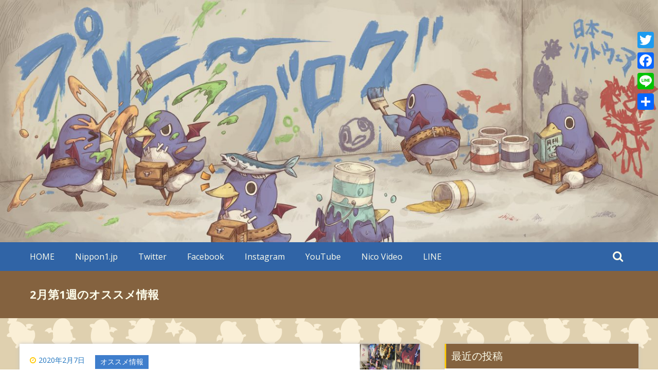

--- FILE ---
content_type: text/html; charset=UTF-8
request_url: https://nippon1.jp/blog/?p=217
body_size: 75922
content:
<!DOCTYPE html>
<html lang="ja"
	prefix="og: https://ogp.me/ns#" >
<head>
	<meta charset="UTF-8">
	<meta name="viewport" content="width=device-width, initial-scale=1">
	<link rel="profile" href="http://gmpg.org/xfn/11">

	<title>2月第1週のオススメ情報 | プリニーブログ</title>
<meta name='robots' content='noindex,follow' />

<!-- All In One SEO Pack 3.5.2[222,257] -->
<script type="application/ld+json" class="aioseop-schema">{"@context":"https://schema.org","@graph":[{"@type":"Organization","@id":"https://nippon1.jp/blog/#organization","url":"https://nippon1.jp/blog/","name":"プリニーブログ","sameAs":[]},{"@type":"WebSite","@id":"https://nippon1.jp/blog/#website","url":"https://nippon1.jp/blog/","name":"プリニーブログ","publisher":{"@id":"https://nippon1.jp/blog/#organization"},"potentialAction":{"@type":"SearchAction","target":"https://nippon1.jp/blog/?s={search_term_string}","query-input":"required name=search_term_string"}},{"@type":"WebPage","@id":"https://nippon1.jp/blog/?p=217#webpage","url":"https://nippon1.jp/blog/?p=217","inLanguage":"ja","name":"2月第1週のオススメ情報","isPartOf":{"@id":"https://nippon1.jp/blog/#website"},"breadcrumb":{"@id":"https://nippon1.jp/blog/?p=217#breadcrumblist"},"description":"なんだか、気がつけば2月になっていて恐ろしいッス！","image":{"@type":"ImageObject","@id":"https://nippon1.jp/blog/?p=217#primaryimage","url":"https://nippon1.jp/blog/wp-content/uploads/2020/05/ぷりカフェ.jpg","width":700,"height":525},"primaryImageOfPage":{"@id":"https://nippon1.jp/blog/?p=217#primaryimage"},"datePublished":"2020-02-07T08:00:48+00:00","dateModified":"2020-08-18T03:01:46+00:00"},{"@type":"Article","@id":"https://nippon1.jp/blog/?p=217#article","isPartOf":{"@id":"https://nippon1.jp/blog/?p=217#webpage"},"author":{"@id":"https://nippon1.jp/blog/?author=1#author"},"headline":"2月第1週のオススメ情報","datePublished":"2020-02-07T08:00:48+00:00","dateModified":"2020-08-18T03:01:46+00:00","commentCount":0,"mainEntityOfPage":{"@id":"https://nippon1.jp/blog/?p=217#webpage"},"publisher":{"@id":"https://nippon1.jp/blog/#organization"},"articleSection":"オススメ情報, アニゲーフェス, アプリ, イベント, キャンペーン, グッズ, コラボ, コラボカフェ, ステッカー, ディスガイア, ニコニコSSG, ノベルティ, ファミ通, プリンセスカフェ, ボク姫PROJECT, ミンゴス, 今井麻美, 実況プレイ, 投稿キャンペーン, 物販, 試遊イベント, 魔界戦記ディスガイア Refine","image":{"@type":"ImageObject","@id":"https://nippon1.jp/blog/?p=217#primaryimage","url":"https://nippon1.jp/blog/wp-content/uploads/2020/05/ぷりカフェ.jpg","width":700,"height":525}},{"@type":"Person","@id":"https://nippon1.jp/blog/?author=1#author","name":"プリニー","sameAs":[]},{"@type":"BreadcrumbList","@id":"https://nippon1.jp/blog/?p=217#breadcrumblist","itemListElement":[{"@type":"ListItem","position":1,"item":{"@type":"WebPage","@id":"https://nippon1.jp/blog/","url":"https://nippon1.jp/blog/","name":"プリニーブログ"}},{"@type":"ListItem","position":2,"item":{"@type":"WebPage","@id":"https://nippon1.jp/blog/?p=217","url":"https://nippon1.jp/blog/?p=217","name":"2月第1週のオススメ情報"}}]}]}</script>
<link rel="canonical" href="https://nippon1.jp/blog/?p=217" />
<meta property="og:type" content="article" />
<meta property="og:title" content="2月第1週のオススメ情報 | プリニーブログ" />
<meta property="og:description" content="なんだか、気がつけば2月になっていて恐ろしいッス！" />
<meta property="og:url" content="https://nippon1.jp/blog/?p=217" />
<meta property="og:site_name" content="プリニーブログ" />
<meta property="og:image" content="https://nippon1.jp/blog/wp-content/uploads/2020/05/ぷりカフェ.jpg" />
<meta property="article:published_time" content="2020-02-07T08:00:48Z" />
<meta property="article:modified_time" content="2020-08-18T03:01:46Z" />
<meta property="og:image:secure_url" content="https://nippon1.jp/blog/wp-content/uploads/2020/05/ぷりカフェ.jpg" />
<meta name="twitter:card" content="summary_large_image" />
<meta name="twitter:site" content="@nis_prinny" />
<meta name="twitter:domain" content="nis_prinny" />
<meta name="twitter:title" content="2月第1週のオススメ情報 | プリニーブログ" />
<meta name="twitter:description" content="なんだか、気がつけば2月になっていて恐ろしいッス！" />
<meta name="twitter:image" content="https://nippon1.jp/blog/wp-content/uploads/2020/05/ぷりカフェ.jpg" />
			<script type="text/javascript" >
				window.ga=window.ga||function(){(ga.q=ga.q||[]).push(arguments)};ga.l=+new Date;
				ga('create', 'UA-41287555-6', 'auto');
				// Plugins
				
				ga('send', 'pageview');
			</script>
			<script async src="https://www.google-analytics.com/analytics.js"></script>
			<!-- All In One SEO Pack -->
<link rel='dns-prefetch' href='//fonts.googleapis.com' />
<link rel='dns-prefetch' href='//s.w.org' />
<link rel='dns-prefetch' href='//www.googletagmanager.com' />
<link rel="alternate" type="application/rss+xml" title="プリニーブログ &raquo; フィード" href="https://nippon1.jp/blog/?feed=rss2" />
<link rel="alternate" type="application/rss+xml" title="プリニーブログ &raquo; コメントフィード" href="https://nippon1.jp/blog/?feed=comments-rss2" />
<link rel="alternate" type="application/rss+xml" title="プリニーブログ &raquo; 2月第1週のオススメ情報 のコメントのフィード" href="https://nippon1.jp/blog/?feed=rss2&#038;p=217" />
		<script type="text/javascript">
			window._wpemojiSettings = {"baseUrl":"https:\/\/s.w.org\/images\/core\/emoji\/12.0.0-1\/72x72\/","ext":".png","svgUrl":"https:\/\/s.w.org\/images\/core\/emoji\/12.0.0-1\/svg\/","svgExt":".svg","source":{"concatemoji":"https:\/\/nippon1.jp\/blog\/wp-includes\/js\/wp-emoji-release.min.js?ver=5.2.4"}};
			!function(a,b,c){function d(a,b){var c=String.fromCharCode;l.clearRect(0,0,k.width,k.height),l.fillText(c.apply(this,a),0,0);var d=k.toDataURL();l.clearRect(0,0,k.width,k.height),l.fillText(c.apply(this,b),0,0);var e=k.toDataURL();return d===e}function e(a){var b;if(!l||!l.fillText)return!1;switch(l.textBaseline="top",l.font="600 32px Arial",a){case"flag":return!(b=d([55356,56826,55356,56819],[55356,56826,8203,55356,56819]))&&(b=d([55356,57332,56128,56423,56128,56418,56128,56421,56128,56430,56128,56423,56128,56447],[55356,57332,8203,56128,56423,8203,56128,56418,8203,56128,56421,8203,56128,56430,8203,56128,56423,8203,56128,56447]),!b);case"emoji":return b=d([55357,56424,55356,57342,8205,55358,56605,8205,55357,56424,55356,57340],[55357,56424,55356,57342,8203,55358,56605,8203,55357,56424,55356,57340]),!b}return!1}function f(a){var c=b.createElement("script");c.src=a,c.defer=c.type="text/javascript",b.getElementsByTagName("head")[0].appendChild(c)}var g,h,i,j,k=b.createElement("canvas"),l=k.getContext&&k.getContext("2d");for(j=Array("flag","emoji"),c.supports={everything:!0,everythingExceptFlag:!0},i=0;i<j.length;i++)c.supports[j[i]]=e(j[i]),c.supports.everything=c.supports.everything&&c.supports[j[i]],"flag"!==j[i]&&(c.supports.everythingExceptFlag=c.supports.everythingExceptFlag&&c.supports[j[i]]);c.supports.everythingExceptFlag=c.supports.everythingExceptFlag&&!c.supports.flag,c.DOMReady=!1,c.readyCallback=function(){c.DOMReady=!0},c.supports.everything||(h=function(){c.readyCallback()},b.addEventListener?(b.addEventListener("DOMContentLoaded",h,!1),a.addEventListener("load",h,!1)):(a.attachEvent("onload",h),b.attachEvent("onreadystatechange",function(){"complete"===b.readyState&&c.readyCallback()})),g=c.source||{},g.concatemoji?f(g.concatemoji):g.wpemoji&&g.twemoji&&(f(g.twemoji),f(g.wpemoji)))}(window,document,window._wpemojiSettings);
		</script>
		<style type="text/css">
img.wp-smiley,
img.emoji {
	display: inline !important;
	border: none !important;
	box-shadow: none !important;
	height: 1em !important;
	width: 1em !important;
	margin: 0 .07em !important;
	vertical-align: -0.1em !important;
	background: none !important;
	padding: 0 !important;
}
</style>
	<link rel='stylesheet' id='wp-block-library-css'  href='https://nippon1.jp/blog/wp-includes/css/dist/block-library/style.min.css?ver=5.2.4' type='text/css' media='all' />
<link rel='stylesheet' id='wpfront-scroll-top-css'  href='https://nippon1.jp/blog/wp-content/plugins/wpfront-scroll-top/css/wpfront-scroll-top.min.css?ver=2.0.2' type='text/css' media='all' />
<link rel='stylesheet' id='masonic-style-css'  href='https://nippon1.jp/blog/wp-content/themes/masonic/style.css?ver=5.2.4' type='text/css' media='all' />
<link rel='stylesheet' id='masonic-google-fonts-css'  href='//fonts.googleapis.com/css?family=Open+Sans%3A400%2C300italic%2C700&#038;ver=5.2.4' type='text/css' media='all' />
<link rel='stylesheet' id='masonic-font-awesome-css'  href='https://nippon1.jp/blog/wp-content/themes/masonic/font-awesome/css/font-awesome.min.css?ver=5.2.4' type='text/css' media='all' />
<link rel='stylesheet' id='fancybox-css'  href='https://nippon1.jp/blog/wp-content/plugins/easy-fancybox/css/jquery.fancybox.min.css?ver=1.3.24' type='text/css' media='screen' />
<link rel='stylesheet' id='addtoany-css'  href='https://nippon1.jp/blog/wp-content/plugins/add-to-any/addtoany.min.css?ver=1.15' type='text/css' media='all' />
<script type='text/javascript' src='https://nippon1.jp/blog/wp-includes/js/jquery/jquery.js?ver=1.12.4-wp'></script>
<script type='text/javascript' src='https://nippon1.jp/blog/wp-includes/js/jquery/jquery-migrate.min.js?ver=1.4.1'></script>
<script type='text/javascript' src='https://nippon1.jp/blog/wp-content/plugins/add-to-any/addtoany.min.js?ver=1.1'></script>
<!--[if lte IE 8]>
<script type='text/javascript' src='https://nippon1.jp/blog/wp-content/themes/masonic/js/html5shiv.js?ver=3.7.3'></script>
<![endif]-->
<link rel='https://api.w.org/' href='https://nippon1.jp/blog/index.php?rest_route=/' />
<link rel="EditURI" type="application/rsd+xml" title="RSD" href="https://nippon1.jp/blog/xmlrpc.php?rsd" />
<link rel="wlwmanifest" type="application/wlwmanifest+xml" href="https://nippon1.jp/blog/wp-includes/wlwmanifest.xml" /> 
<link rel='prev' title='1月第5週のオススメ情報' href='https://nippon1.jp/blog/?p=220' />
<link rel='next' title='ゆるっと日本一 第44回『ボイド・テラリウム』特集' href='https://nippon1.jp/blog/?p=213' />
<meta name="generator" content="WordPress 5.2.4" />
<link rel='shortlink' href='https://nippon1.jp/blog/?p=217' />
<link rel="alternate" type="application/json+oembed" href="https://nippon1.jp/blog/index.php?rest_route=%2Foembed%2F1.0%2Fembed&#038;url=https%3A%2F%2Fnippon1.jp%2Fblog%2F%3Fp%3D217" />
<link rel="alternate" type="text/xml+oembed" href="https://nippon1.jp/blog/index.php?rest_route=%2Foembed%2F1.0%2Fembed&#038;url=https%3A%2F%2Fnippon1.jp%2Fblog%2F%3Fp%3D217&#038;format=xml" />

<script data-cfasync="false">
window.a2a_config=window.a2a_config||{};a2a_config.callbacks=[];a2a_config.overlays=[];a2a_config.templates={};a2a_localize = {
	Share: "Share",
	Save: "Save",
	Subscribe: "Subscribe",
	Email: "Email",
	Bookmark: "Bookmark",
	ShowAll: "Show all",
	ShowLess: "Show less",
	FindServices: "Find service(s)",
	FindAnyServiceToAddTo: "Instantly find any service to add to",
	PoweredBy: "Powered by",
	ShareViaEmail: "Share via email",
	SubscribeViaEmail: "Subscribe via email",
	BookmarkInYourBrowser: "Bookmark in your browser",
	BookmarkInstructions: "Press Ctrl+D or \u2318+D to bookmark this page",
	AddToYourFavorites: "Add to your favorites",
	SendFromWebOrProgram: "Send from any email address or email program",
	EmailProgram: "Email program",
	More: "More&#8230;",
	ThanksForSharing: "Thanks for sharing!",
	ThanksForFollowing: "Thanks for following!"
};

a2a_config.onclick=1;
(function(d,s,a,b){a=d.createElement(s);b=d.getElementsByTagName(s)[0];a.async=1;a.src="https://static.addtoany.com/menu/page.js";b.parentNode.insertBefore(a,b);})(document,"script");
</script>
<meta name="generator" content="Site Kit by Google 1.94.0" /><link rel="pingback" href="https://nippon1.jp/blog/xmlrpc.php">   <style type="text/css">
           a { color: #1e73be; }
           .button { color: #1e73be; }
           .catagory-type a { color: #1e73be; }
           .widget_rss li a { color: #1e73be; }
           .entry-date a .entry-date { color: #1e73be; }
           </style>
   <meta name="google-site-verification" content="W18Vimi5q4dNhWR4XQ99RsQc1CmyGW2EkZlTxE5p5ec">      <style type="text/css">
                  .site-title,
            .site-description {
               position: absolute;
               clip: rect(1px, 1px, 1px, 1px);
            }
               </style>
      <style type="text/css" id="custom-background-css">
body.custom-background { background-image: url("https://nippon1.jp/blog/wp-content/uploads/2020/05/bg.png"); background-position: left top; background-size: auto; background-repeat: repeat; background-attachment: fixed; }
</style>
	
<!-- Google タグ マネージャー スニペット (Site Kit が追加) -->
<script>
			( function( w, d, s, l, i ) {
				w[l] = w[l] || [];
				w[l].push( {'gtm.start': new Date().getTime(), event: 'gtm.js'} );
				var f = d.getElementsByTagName( s )[0],
					j = d.createElement( s ), dl = l != 'dataLayer' ? '&l=' + l : '';
				j.async = true;
				j.src = 'https://www.googletagmanager.com/gtm.js?id=' + i + dl;
				f.parentNode.insertBefore( j, f );
			} )( window, document, 'script', 'dataLayer', 'GTM-56S58WC' );
			
</script>

<!-- (ここまで) Google タグ マネージャー スニペット (Site Kit が追加) -->
<link rel="icon" href="https://nippon1.jp/blog/wp-content/uploads/2020/05/cropped-BLOGプリニー-32x32.png" sizes="32x32" />
<link rel="icon" href="https://nippon1.jp/blog/wp-content/uploads/2020/05/cropped-BLOGプリニー-192x192.png" sizes="192x192" />
<link rel="apple-touch-icon-precomposed" href="https://nippon1.jp/blog/wp-content/uploads/2020/05/cropped-BLOGプリニー-180x180.png" />
<meta name="msapplication-TileImage" content="https://nippon1.jp/blog/wp-content/uploads/2020/05/cropped-BLOGプリニー-270x270.png" />
		<style type="text/css" id="wp-custom-css">
			.site-header {
	background: none repeat scroll 0 0 #84623f;
}
.angled-background {
	background: none repeat scroll 0 0 whitesmoke;
	height: 1000px;
	margin: -503px -741px;
	opacity: 0;
	transform: rotate(37deg);
	width: 100%;
}

.navigation {
	background: none repeat scroll 0 0 #3064a6;
	position: relative;
	width: 100%;
}
nav li a {
	color: #fdfded;
	display: inline-block;
	line-height: 36px;
	padding: 10px 20px;
	text-align: center;
	text-decoration: none;
}
nav li a:hover {
	color:#ffd042;
	background: #225595;
}
nav li:hover ul a {
	background: #225595;
	color:#ffd042;
}
nav li:hover ul a:hover {
	background: #225595;
	color:#ffd042;
}
#masonic .current_page_item a, #masonic .current-menu-item a {
	color:#fdfded;
	background: #3064a6;
}
#masonic .current_page_item a:hover, #masonic .current-menu-item a:hover {
	color:#ffd042;
	background: #225595;
}
	#masonic {
		background: #3064a6;
	}
	#masonic-toggle:checked ~ #masonic-toggle-label:before {
		background: #3064a6;
	}

.footer-background {
	background:#84623f;
	border-top:5px solid #ffc800;
	overflow:hidden;
}
footer .angled-background {
	background: none repeat scroll 0 0 #7d5a36;
	height: 500px;
	margin: -250px -600px -250px -600px ;
	opacity: 0.79;
	transform: rotate(45deg);
	width: 100%;
}

.blog-header {
	background: none repeat scroll 0px 0px #84623f;
	font-weight: bold;
	padding: 30px 0 30px;
}
.blog-site-title h1,
.blog-site-title h2{
	color: #fdfdeb;
	font-size: 22px;
}

	.catagory-type {
		display: inline-block;
		position: relative;
	}
.catagory-type a {
	background: none repeat scroll 0 0 #3f7ecc;
	color: #fff;
	padding: 3px 10px 5px;
	margin-top:10px;
}
.post-header > figure {
	float: right;
	padding: 0;
	width: 15%;
}
.entry-tag {
	font-size: 9px;
	display: inline;	
}
.entry-author {
	display: none;
}
.entry-info .entry-date {
	display: inline-block;
}
.post figure img, .blog-post figure img {
	display: block;
}
.post figure a:hover img, .blog-post figure a:hover img {
	display: block;
	opacity: 0.8;
	transform: scale(1.1);
}

.entry-info, .entry-content {
	line-height: 26px;
	padding: 20px;
}
.post-header .entry-title, .post-header .entry-info, .post-header .entry-content {
	line-height: 10px;
	padding: 20px 0 0 20px;
}

.wider-web-top {
	color: #ffc800;
	float: left;
	margin: -18px 16px;
	position: absolute;
	z-index: 99;
}
.entry-info, .entry-content {
	line-height: 26px;
	padding: 20px;
}

p {
	color: #646464;
	font-size: 16px;	
	margin-bottom: 00.2em;
}
a img, .post img {
	border: 0;
	display: inline;
}

.widget-title {
	background: none repeat scroll 0 0 #84623f;
	border-left: 3px solid #ffc800;
	margin-bottom: 20px;
}
.widget-title h3 {
	padding:10px;
	margin:0 0 25px;
	color:#fdfdeb;
}
footer .widget-title {
	background: none repeat scroll 0 0 #3064a6;
	border-left: 3px solid #ffc800;
	margin-bottom: 20px;
}
footer .widget-title h3 {
	padding:10px;
	margin:0 0 25px;
	color:#fdfded;
}
footer .widget {
	color: #e8d9b9;
}
footer .widget a{
	color: #FFC800;
}
footer .widget li a{
	color: #e8d9b9;
}
footer .widget li a:hover{
	color: #FFC800;
}
#wp-calendar {
	width: 80%;
	margin-left:30px;
}

.sb-icon-search {
	color: #fdfded;
	background: #3064a6;
}
.sb-search i {
	color: #fdfded;
}
.masonic-search-toggle .masonic-search {
	border-bottom: 1px solid #c7e0ff;
}
.masonic-search > input {
	background: none repeat scroll 0 0 rgba(0, 0, 0, 0);
	color: #fff;
}
.masonic-search-toggle {
	background: none repeat scroll 0 0 #558ed5;
	border-top: 1px solid #c7e0ff;
}

.post-container {
	height: 500px;
}

hr {
	background-color: #84834f;
	height: 1px;
	margin:-3px 0 25px 23.5%;
	opacity: 0.22;
}

.post h3 {
	font-size:20px;
	background: none repeat scroll 0 0 #84623f;
	border-left: 10px solid #ffc800;
	margin-bottom: 10px;
	padding:10px;
	margin:30px 0 20px;
	color:#fdfdeb;
}
.post h4 {
	font-size: 18px;
	background: none repeat scroll 0 0 #3f7ecc;
	color: #fff;
	padding: 4px 10px 5px;
	margin-top:10px;
		margin-bottom:10px;
}
.post h5 {
	font-size: 18px;
	border-bottom: 2px solid #ffc800;
	border-left: 10px solid #ffc800;
	padding: 3px 10px 5px;
	margin-top:10px;
	margin-bottom:10px;
}
.post h6 {
	font-size: 18px;
	color: #3f7ecc;
	margin-top:10px;
	margin-bottom:10px;
}
.post li {
	font-size: 18px;
	list-style-type: none;
	position: relative;
	padding-left: 0.8em;
	margin-bottom: 0.5em;
	margin-left: 0;
}
.post li:before {
    border-radius: 50%;
    width: 9px;
    height: 9px;
    display: block;
    position: absolute;
    left: 0;
    top: 0.5em;
    content: "";
    background: #ffc800;
}

.wrap {
  text-align: center;
}
.youtube {
  max-width: 100%;
}

pink {
	color: #ff007d;
}
blue {
	color: #0050ff;
}
red {
	color: #e00000;
}
gray {
	color: #abb8c3
}		</style>
		</head>

<body class="post-template-default single single-post postid-217 single-format-standard custom-background" style="overflow: hidden">
<div id="page" class="hfeed site">
	<a class="skip-link screen-reader-text" href="#content">Skip to content</a>

	<header id="masthead" class="site-header clear">

		<div class="header-image">
			<div id="wp-custom-header" class="wp-custom-header"><figure><img src="https://nippon1.jp/blog/wp-content/uploads/2020/05/cropped-プリニーブログ-2.jpg" width="1350" height="499" alt="プリニーブログ"><div class="angled-background"></div></figure></div>		</div> <!-- .header-image -->

		<div class="site-branding clear">
			<div class="wrapper site-header-text clear">

				<div class="logo-img-holder ">

									</div>

				<div class="main-header">
											<h3 class="site-title">
							<a href="https://nippon1.jp/blog/" rel="home">プリニーブログ</a>
						</h3>
														</div>
			</div>
		</div><!-- .site-branding -->

		<nav class="navigation clear">
			<input type="checkbox" id="masonic-toggle" name="masonic-toggle" />
			<label for="masonic-toggle" id="masonic-toggle-label" class="fa fa-navicon fa-2x"></label>
			<div class="wrapper clear" id="masonic">
				<ul id="menu-sns" class="menu wrapper clear"><li id="menu-item-143" class="menu-item menu-item-type-custom menu-item-object-custom menu-item-home menu-item-143"><a href="https://nippon1.jp/blog">HOME</a></li>
<li id="menu-item-26" class="menu-item menu-item-type-custom menu-item-object-custom menu-item-26"><a target="_blank" rel="noopener noreferrer" href="https://nippon1.jp/">Nippon1.jp</a></li>
<li id="menu-item-27" class="menu-item menu-item-type-custom menu-item-object-custom menu-item-27"><a target="_blank" rel="noopener noreferrer" href="https://twitter.com/nis_prinny">Twitter</a></li>
<li id="menu-item-28" class="menu-item menu-item-type-custom menu-item-object-custom menu-item-28"><a target="_blank" rel="noopener noreferrer" href="https://www.facebook.com/nippon1software">Facebook</a></li>
<li id="menu-item-29" class="menu-item menu-item-type-custom menu-item-object-custom menu-item-29"><a target="_blank" rel="noopener noreferrer" href="https://www.instagram.com/nis_prinny/">Instagram</a></li>
<li id="menu-item-30" class="menu-item menu-item-type-custom menu-item-object-custom menu-item-30"><a target="_blank" rel="noopener noreferrer" href="https://www.youtube.com/user/nippon1software">YouTube</a></li>
<li id="menu-item-32" class="menu-item menu-item-type-custom menu-item-object-custom menu-item-32"><a target="_blank" rel="noopener noreferrer" href="http://ch.nicovideo.jp/channel/nippon1">Nico Video</a></li>
<li id="menu-item-31" class="menu-item menu-item-type-custom menu-item-object-custom menu-item-31"><a target="_blank" rel="noopener noreferrer" href="https://lin.ee/CFnw57H">LINE</a></li>
</ul>									<div id="sb-search" class="sb-search">
						<span class="sb-icon-search"><i class="fa fa-search"></i></span>
					</div>
							</div>
							<div id="sb-search-res" class="sb-search-res">
					<span class="sb-icon-search"><i class="fa fa-search"></i></span>
				</div>
					</nav><!-- #site-navigation -->

		<div class="inner-wrap masonic-search-toggle">
			
<form role="search" method="get" class="searchform clear" action="https://nippon1.jp/blog/">
   <div class="masonic-search">
      <label class="screen-reader-text">Search for:</label>
      <input type="text" value="" name="s" placeholder="Type and hit enter..." />
   </div>
</form>		</div>

					<div class="blog-header clear">
				<article class="wrapper">
					<div class="blog-site-title">
																					<h1>2月第1週のオススメ情報</h1>
																		</div>

					
				</article>
			</div>
			</header><!-- #masthead -->

<div class="site-content clear">
   <div id="container" class="wrapper clear">
      <div class="primary">

         
            
<article id="post-217" class="blog-post post-217 post type-post status-publish format-standard has-post-thumbnail hentry category-weekly tag-118 tag-app tag-event tag-campaign tag-goods tag-collaboration tag-131 tag-211 tag-disgaea-series tag-ssg tag-119 tag-132 tag-130 tag-bokuhime tag-128 tag-127 tag-62 tag-190 tag-136 tag-135 tag-disgaea-refine">
   <div class="post-header clear">
               <figure>
            <img width="570" height="255" src="https://nippon1.jp/blog/wp-content/uploads/2020/05/ぷりカフェ-570x255.jpg" class="attachment-large-thumb size-large-thumb wp-post-image" alt="" />         </figure>
      
      <div class="entry-info">
         <div class="catagory-type"><a href="https://nippon1.jp/blog/?cat=11" rel="category">オススメ情報</a></div><div class="entry-date fa fa-clock-o"><a href="https://nippon1.jp/blog/?p=217" title="17:00" rel="bookmark"><time class="entry-date published" datetime="2020-02-07T17:00:48+09:00">2020年2月7日</time><time class="updated" datetime="2020-08-18T12:01:46+09:00">2020年8月18日</time></a></div><div class="entry-author vcard author fa fa-user"><a class="url fn n" href="https://nippon1.jp/blog/?author=1">プリニー</a></div>            <div class="entry-tag fa fa-tags"> <a href="https://nippon1.jp/blog/?tag=%e3%82%a2%e3%83%8b%e3%82%b2%e3%83%bc%e3%83%95%e3%82%a7%e3%82%b9" rel="tag">アニゲーフェス</a>, <a href="https://nippon1.jp/blog/?tag=app" rel="tag">アプリ</a>, <a href="https://nippon1.jp/blog/?tag=event" rel="tag">イベント</a>, <a href="https://nippon1.jp/blog/?tag=campaign" rel="tag">キャンペーン</a>, <a href="https://nippon1.jp/blog/?tag=goods" rel="tag">グッズ</a>, <a href="https://nippon1.jp/blog/?tag=collaboration" rel="tag">コラボ</a>, <a href="https://nippon1.jp/blog/?tag=%e3%82%b3%e3%83%a9%e3%83%9c%e3%82%ab%e3%83%95%e3%82%a7" rel="tag">コラボカフェ</a>, <a href="https://nippon1.jp/blog/?tag=%e3%82%b9%e3%83%86%e3%83%83%e3%82%ab%e3%83%bc" rel="tag">ステッカー</a>, <a href="https://nippon1.jp/blog/?tag=disgaea-series" rel="tag">ディスガイア</a>, <a href="https://nippon1.jp/blog/?tag=%e3%83%8b%e3%82%b3%e3%83%8b%e3%82%b3ssg" rel="tag">ニコニコSSG</a>, <a href="https://nippon1.jp/blog/?tag=%e3%83%8e%e3%83%99%e3%83%ab%e3%83%86%e3%82%a3" rel="tag">ノベルティ</a>, <a href="https://nippon1.jp/blog/?tag=%e3%83%95%e3%82%a1%e3%83%9f%e9%80%9a" rel="tag">ファミ通</a>, <a href="https://nippon1.jp/blog/?tag=%e3%83%97%e3%83%aa%e3%83%b3%e3%82%bb%e3%82%b9%e3%82%ab%e3%83%95%e3%82%a7" rel="tag">プリンセスカフェ</a>, <a href="https://nippon1.jp/blog/?tag=bokuhime" rel="tag">ボク姫PROJECT</a>, <a href="https://nippon1.jp/blog/?tag=%e3%83%9f%e3%83%b3%e3%82%b4%e3%82%b9" rel="tag">ミンゴス</a>, <a href="https://nippon1.jp/blog/?tag=%e4%bb%8a%e4%ba%95%e9%ba%bb%e7%be%8e" rel="tag">今井麻美</a>, <a href="https://nippon1.jp/blog/?tag=%e5%ae%9f%e6%b3%81%e3%83%97%e3%83%ac%e3%82%a4" rel="tag">実況プレイ</a>, <a href="https://nippon1.jp/blog/?tag=%e6%8a%95%e7%a8%bf%e3%82%ad%e3%83%a3%e3%83%b3%e3%83%9a%e3%83%bc%e3%83%b3" rel="tag">投稿キャンペーン</a>, <a href="https://nippon1.jp/blog/?tag=%e7%89%a9%e8%b2%a9" rel="tag">物販</a>, <a href="https://nippon1.jp/blog/?tag=%e8%a9%a6%e9%81%8a%e3%82%a4%e3%83%99%e3%83%b3%e3%83%88" rel="tag">試遊イベント</a>, <a href="https://nippon1.jp/blog/?tag=disgaea-refine" rel="tag">魔界戦記ディスガイア Refine</a></div>
                  </div><!-- .entry-info -->
   </div><!-- .entry-header -->

   <div class="entry-content">
      <div class="underline"></div>
      <hr>
      
<p><span style="color:#0000ff;">オっス！　プリニーっス！</span></p>
<p>なんだか、気がつけば<span style="color:#ff0000;">2月</span><img alt="かに座" draggable="false" height="24" src="https://stat100.ameba.jp/blog/ucs/img/char/char3/187.png" width="24">になっていて恐ろしいッス！</p>
<p>2月第1週の<span style="color:#ff0000;">オススメ情報</span>をお伝えするッス<img alt="生ビール" draggable="false" height="24" src="https://stat100.ameba.jp/blog/ucs/img/char/char3/212.png" width="24"></p>
<p>&nbsp;</p>
<p>今週のお知らせは</p>
<p><img alt="虫めがね" draggable="false" height="24" src="https://stat100.ameba.jp/blog/ucs/img/char/char3/140.png" width="24"><a href="#01">女装男子も女装男子じゃ無い人も必見！</a></p>
<p><span style="font-weight:bold;">　　</span><a href="#01"><span style="font-weight:bold;">『ボク姫PROJECT』</span>公式サイト更新！</a></p>
<p><img alt="虫めがね" draggable="false" height="24" src="https://stat100.ameba.jp/blog/ucs/img/char/char3/140.png" width="24"><a href="#02">ファミ通TUBEにて公開！</a></p>
<p>　　<a href="#02">今井麻美さんによる<span style="font-weight:bold;">『魔界戦記ディスガイア Refine』</span>プレイ！</a></p>
<p><img alt="虫めがね" draggable="false" height="24" src="https://stat100.ameba.jp/blog/ucs/img/char/char3/140.png" width="24"><a href="#03">プリンセスカフェと<span style="font-weight:bold;">「ディスガイア」</span>コラボ！</a></p>
<p>　　<a href="#03">まだ行ってない人はお早めに！</a></p>
<p><img alt="虫めがね" draggable="false" height="24" src="https://stat100.ameba.jp/blog/ucs/img/char/char3/140.png" width="24"><a href="#04">「<span style="font-weight:bold;">アニメ・ゲーム フェス NAGOYA2020</span>」出展！</a></p>
<div>&nbsp; &nbsp;&nbsp;&nbsp;<a href="#04">愛知県で待ってるッス！</a>
<p>&nbsp;</p>
<p>&nbsp;</p>
<p>上記4つッス！それではおしらせしていくッス～<img alt="グー" draggable="false" height="24" src="https://stat100.ameba.jp/blog/ucs/img/char/char3/116.png" width="24"></p>
<p>&nbsp;</p>
<p>&nbsp;</p>
<p><a name="01"></a></p>
<p>&nbsp;</p>
<p>&nbsp;</p>
<p><span style="font-size:1.4em;"><span style="color:#cc0000;"><span style="font-weight:bold;">★『ボク姫PROJECT』公式サイト更新！</span></span></span></p>
<p>なんとなんと、<span style="font-weight:bold;"><a href="https://nippon1.jp/consumer/bokuhime/" target="_blank" rel="noopener noreferrer">『ボク姫PROJECT』</a></span>の公式サイトが<span style="font-size:1.96em;"><span style="font-weight:bold;">でで～ん</span></span>と更新されたッス！<img alt="♂" draggable="false" height="24" src="https://stat100.ameba.jp/blog/ucs/img/char/char3/124.png" width="24"><img alt="♂" draggable="false" height="24" src="https://stat100.ameba.jp/blog/ucs/img/char/char3/124.png" width="24"></p>
<p style="text-align: left;"><a href="https://stat.ameba.jp/user_images/20200205/11/disgaea/19/a9/j/o0600037014708071995.jpg"><img alt="" contenteditable="inherit" height="259" src="https://stat.ameba.jp/user_images/20200205/11/disgaea/19/a9/j/o0600037014708071995.jpg" width="420"></a></p>
<p>&nbsp;</p>
<p>&nbsp;</p>
<p>メインキャラクターとなるヒロインの皆さんの他に、</p>
<p>エリカくんさん（？）唯一の同級生の<span style="font-size:1.4em;"><span style="text-decoration:underline;"><span style="color:#000000;">六条<img alt="トラ" draggable="false" height="24" src="https://stat100.ameba.jp/blog/ucs/img/char/char3/175.png" width="24">オウガ</span></span></span>さん、</p>
<p><a href="https://stat.ameba.jp/user_images/20200205/11/disgaea/d7/53/j/o1280072014708072103.jpg"><img alt="" height="236" src="https://stat.ameba.jp/user_images/20200205/11/disgaea/d7/53/j/o1280072014708072103.jpg" width="420"></a></p>
<p>&nbsp;</p>
<p>美少女が大好きという<span style="font-size:1.4em;"><span style="text-decoration:underline;">ヒユさん<img alt="ハムスター" draggable="false" height="24" src="https://stat100.ameba.jp/blog/ucs/img/char/char3/164.png" width="24"></span></span>の紹介が加わっているッス☆</p>
<p><a href="https://stat.ameba.jp/user_images/20200205/11/disgaea/ba/e2/j/o1280072014708072113.jpg"><img alt="" height="236" src="https://stat.ameba.jp/user_images/20200205/11/disgaea/ba/e2/j/o1280072014708072113.jpg" width="420"></a></p>
<p>&nbsp;</p>
<p><a href="https://stat.ameba.jp/user_images/20200205/11/disgaea/23/3b/j/o0800040414708072026.jpg"><img alt="" height="212" src="https://stat.ameba.jp/user_images/20200205/11/disgaea/23/3b/j/o0800040414708072026.jpg" width="420"></a></p>
<p>キャラクターページでは、</p>
<p>それぞれ<span style="color:#ff0000;">サンプルボイス</span><img alt="カラオケ" draggable="false" height="24" src="https://stat100.ameba.jp/blog/ucs/img/char/char3/340.png" width="24">も<span style="color:#ff0000;">試聴</span>できちゃうッスよ～～～</p>
<p>&nbsp;</p>
<p>“全年齢女装ゲーム”なんて、<span style="font-size:1.96em;"><span style="font-weight:bold;">性癖</span></span>と<span style="font-weight:bold;"><span style="font-size:1.4em;">個性</span></span>しか感じられないッスけど、</p>
<p>登場するキャラクターも負けじと<span style="font-size:1.4em;"><span style="font-weight:bold;">個性的</span></span><img alt="ハッ" draggable="false" height="24" src="https://stat100.ameba.jp/blog/ucs/img/char/char3/104.png" width="24">なので見逃せないッスよ！</p>
<p>&nbsp;</p>
<p><a href="https://stat.ameba.jp/user_images/20200205/11/disgaea/78/e5/j/o1280072014708072094.jpg"><img alt="" height="236" src="https://stat.ameba.jp/user_images/20200205/11/disgaea/78/e5/j/o1280072014708072094.jpg" width="420"></a></p>
<p>女装ゲームならではのシステム、&nbsp;女装の「<span style="font-weight:bold;"><span style="color:#ff0000;">特訓</span></span>」についても紹介していますッスよ！</p>
<p>漢の中の男を目指す主人公を、女の子にしていくッス<img alt="OK" draggable="false" height="24" src="https://stat100.ameba.jp/blog/ucs/img/char/char3/119.png" width="24">！！！！！<span style="font-size:1.4em;">（？）</span></p>
<p>&nbsp;</p>
<p><a href="https://stat.ameba.jp/user_images/20200205/11/disgaea/e9/a9/j/o1280072014708072091.jpg"><img alt="" height="236" src="https://stat.ameba.jp/user_images/20200205/11/disgaea/e9/a9/j/o1280072014708072091.jpg" width="420"></a></p>
<p>↑伊草ミナトくん</p>
<p>女の子を守れるようになりたい漢の中の男<img alt="筋肉" draggable="false" height="24" src="https://stat100.ameba.jp/blog/ucs/img/char/char3/372.png" width="24">を目指すッス！</p>
<p>&nbsp;</p>
<p>こんな健全な女装ゲーム、他にはないッス。</p>
<p>そんな健全な女装ゲーム<img alt="おすましペガサス" draggable="false" height="24" src="https://stat100.ameba.jp/blog/ucs/img/char/char3/467.png" width="24">は今、<span style="font-weight:bold;"><a href="https://nippon1.jp/consumer/bokuhime/topics/sccampaign/" target="_blank" rel="noopener noreferrer">二次創作キャンペーン</a></span>なるものを開催中ッス。</p>
<p>&nbsp;</p>
<p><a href="https://stat.ameba.jp/user_images/20200205/12/disgaea/19/6b/j/o2559062814708073493.jpg"><img alt="" height="103" src="https://stat.ameba.jp/user_images/20200205/12/disgaea/19/6b/j/o2559062814708073493.jpg" width="420"></a></p>
<p>内容は至ってかんたん！</p>
<p>みなさんの思い思いの<span style="font-weight:bold;"><a href="https://nippon1.jp/consumer/bokuhime/" target="_blank" rel="noopener noreferrer">『ボク姫PROJECT』</a></span>をイラスト<img alt="口紅" draggable="false" height="24" src="https://stat100.ameba.jp/blog/ucs/img/char/char3/414.png" width="24">にして、</p>
<p><a href="https://twitter.com/hashtag/%E3%83%9C%E3%82%AF%E5%A7%AB" target="_blank" rel="noopener noreferrer">ハッシュタグ「<span style="font-weight:bold;">#ボク姫</span>」</a>を添えてTwitterにドーン！<span style="font-size:1.96em;"><img alt="パンツ" draggable="false" height="24" src="https://stat100.ameba.jp/blog/ucs/img/char/char3/434.png" width="24"></span> と投稿！</p>
<p>あっ！<a href="https://twitter.com/nis_bokuhime" target="_blank" rel="noopener noreferrer">『<span style="font-weight:bold;">ボク姫PROJECT</span>』<span style="font-weight:bold;">公式Twitterアカウント</span></a>のフォローも忘れずにッス！<img alt="100点" draggable="false" height="24" src="https://stat100.ameba.jp/blog/ucs/img/char/char3/523.png" width="24"></p>
<p>&nbsp;</p>
<p>サイン色紙をはじめとした豪華な賞品がもらえる賞から、</p>
<p><span style="font-size:1em;">「公式アカウントからの雑なリプライ<span style="font-weight:bold;">（強制）</span>」</span><img alt="宇宙人くん" draggable="false" height="24" src="https://stat100.ameba.jp/blog/ucs/img/char/char3/204.png" width="24">なんて<s style="text-decoration:line-through;">いらない</s>賞までありますッス</p>
<p>&nbsp;</p>
<p><a href="https://stat.ameba.jp/user_images/20200205/12/disgaea/19/6b/j/o2559062814708073493.jpg"><img alt="" height="103" src="https://stat.ameba.jp/user_images/20200205/12/disgaea/19/6b/j/o2559062814708073493.jpg" width="420"></a></p>
<p>&nbsp;</p>
<p><span style="font-size:1.4em;"><span style="color:#ff0000;"><span style="font-weight:bold;">2/12</span>（水）</span>まで</span>開催中ッスから、</p>
<p>最近暇ッス～～<img alt="くもり" draggable="false" height="24" src="https://stat100.ameba.jp/blog/ucs/img/char/char3/439.png" width="24"><img alt="もやもや" draggable="false" height="24" src="https://stat100.ameba.jp/blog/ucs/img/char/char3/102.png" width="24">なんて人はぜひぜひ参加してくださいッス～～！</p>
<p>&nbsp;</p>
<p>&nbsp;</p>
<p><a name="02"></a></p>
<p>&nbsp;</p>
<p>&nbsp;</p>
<p><span style="color:#cc0000;"><span style="font-weight:bold;"><span style="font-size:1.4em;">★ファミ通TUBEにて今井麻美さんによる『ディスガイア Refine』公開！</span></span></span></p>
<p><span style="font-weight:bold;"><a href="https://www.youtube.com/channel/UCtPyU9cJgvvgH03PQKgaucA" target="_blank" rel="noopener noreferrer">ファミ通さんのYouTubeチャンネル</a></span>で配信中<img alt="UFO" draggable="false" height="16" src="https://stat100.ameba.jp/blog/ucs/img/char/char2/130.gif" width="16">の、</p>
<p>声優・ゲームバラエティー番組<img alt="UFO" draggable="false" height="16" src="https://stat100.ameba.jp/blog/ucs/img/char/char2/130.gif" width="16">『<span style="font-weight:bold;"><a href="https://youtu.be/7gIRGZNYehg" target="_blank" rel="noopener noreferrer"><span style="color:#0000ff;">今井麻美のニコニコSSG</span></a></span><span style="color:#000000;">』</span>にて、</p>
<p>アプリ版<span style="font-weight:bold;">『<a href="https://nippon1.jp/game_variety/apps/disgaea_refine.html" target="_blank" rel="noopener noreferrer">魔界戦記ディスガイア Refine</a>』<img alt="スマホ" draggable="false" height="24" src="https://stat100.ameba.jp/blog/ucs/img/char/char3/329.png" width="24"></span>を実況プレイしていただいているッス！</p>
<p>&nbsp;</p>
<p>
<iframe allowfullscreen="" frameborder="0" height="342" src="https://www.youtube.com/embed/7gIRGZNYehg" width="608"></iframe></p>
<p><span style="font-weight:bold;">『魔界戦記ディスガイアRefine』をプレイ！ 今井麻美のニコニコSSG第104回【ファミ通】</span></p>
<p><img alt="右矢印" draggable="false" height="16" src="https://stat100.ameba.jp/blog/ucs/img/char/char2/283.gif" width="16"><a href="https://youtu.be/7gIRGZNYehg" target="_blank" rel="noopener noreferrer">https://youtu.be/7gIRGZNYehg</a></p>
<p>&nbsp;</p>
<p>今井麻美さんといえば、<span style="color:#ff007d;"><span style="font-size:1.96em;"><span style="font-weight:bold;">エミーゼル</span></span></span>さんッス！！！！</p>
<p>ご自身の<span style="font-weight:bold;">「<a href="http://disgaea.jp/" target="_blank" rel="noopener noreferrer">ディスガイア</a>」</span>シリーズへの出演を感慨深く思い出しながらプレイする今井さん…<img alt="お茶" draggable="false" height="24" src="https://stat100.ameba.jp/blog/ucs/img/char/char3/222.png" width="24"></p>
<p>&nbsp;</p>
<p><span style="font-weight:bold;">「<a href="http://disgaea.jp/" target="_blank" rel="noopener noreferrer">ディスガイア</a>」</span>シリーズは歴史が深いッスからね</p>
<p>オレも歳をとったもんッス<img alt="もやもや" draggable="false" height="24" src="https://stat100.ameba.jp/blog/ucs/img/char/char3/102.png" width="24">。<span style="font-weight:bold;">知らないッスけど。</span></p>
<p>&nbsp;</p>
<p><span style="font-weight:bold;">「<a href="http://disgaea.jp/" target="_blank" rel="noopener noreferrer">ディスガイア</a>」</span>シリーズを知っている人も知らない人も</p>
<p><span style="color:#009944;">み</span><span style="color:#ff0000;">ん</span><span style="color:#0000ff;">な</span><span style="color:#ff7f00;">楽</span><span style="color:#8f20ff;">し</span><span style="color:#ffcc00;">め</span><span style="color:#ff0000;">る</span>配信ッスから、ぜひぜひ見てくださいッス～<img alt="お願い" draggable="false" height="24" src="https://stat100.ameba.jp/blog/ucs/img/char/char3/517.png" width="24">！</p>
<p>&nbsp;</p>
<p>あっ、</p>
<p>この<a href="https://nippon1.jp/game_variety/apps/disgaea_refine.html" target="_blank" rel="noopener noreferrer">アプリ版<span style="font-weight:bold;">『魔界戦記ディスガイアRefine』</span></a><img alt="スマホ" draggable="false" height="24" src="https://stat100.ameba.jp/blog/ucs/img/char/char3/329.png" width="24">…</p>
<p><a name="03"></a></p>
<p>来週開催の<span style="font-weight:bold;"><a href="https://www.tokai-tv.com/agefes/" target="_blank" rel="noopener noreferrer">「アニメ・ゲーム フェス NAGOYA2020」</a></span>で<span style="font-size:1em;">も</span><span style="font-weight:bold;"><span style="font-size:1.4em;">体験できちゃう</span></span>ッス（小声）</p>
<p>イベント概要はこの記事最後に改めてご紹介するッスから<img alt="OK" draggable="false" height="24" src="https://stat100.ameba.jp/blog/ucs/img/char/char3/119.png" width="24">焦らず焦らず</p>
<p>&nbsp;</p>
<p>&nbsp;</p>
<p>&nbsp;</p>
<p>&nbsp;</p>
<p><span style="font-size:1.4em;"><span style="color:#cc0000;"><span style="font-weight:bold;">★プリンセスカフェと「ディスガイア」シリーズコラボ！</span></span></span></p>
<p>プリンセスカフェと<span style="font-weight:bold;"><a href="http://disgaea.jp/" target="_blank" rel="noopener noreferrer">「ディスガイア」</a></span>の<span style="font-size:1.96em;"><span style="font-weight:bold;">コラボカフェ</span></span>！！</p>
<p>皆さんは行きましたッスか？！？！<img alt="目" draggable="false" height="24" src="https://stat100.ameba.jp/blog/ucs/img/char/char3/436.png" width="24"><img alt="目" draggable="false" height="24" src="https://stat100.ameba.jp/blog/ucs/img/char/char3/436.png" width="24"></p>
<p><a href="https://stat.ameba.jp/user_images/20200205/17/disgaea/17/f5/j/o0800036514708215425.jpg"><img alt="" height="192" src="https://stat.ameba.jp/user_images/20200205/17/disgaea/17/f5/j/o0800036514708215425.jpg" width="420"></a></p>
<p>え？！？！まだ行ってないッス？！？！<img alt="ハッ" draggable="false" height="24" src="https://stat100.ameba.jp/blog/ucs/img/char/char3/104.png" width="24"></p>
<p>何してるッスか？！？！仕事も学業もお休みして<span style="color:#ff0000;">今すぐゴー</span>っス<img alt="おいで" draggable="false" height="24" src="https://stat100.ameba.jp/blog/ucs/img/char/char3/129.png" width="24"></p>
<p>&nbsp;</p>
<p>サボってカフェで有意義に過ごしてこそ<span style="font-weight:bold;">魔界流</span><img alt="炎" draggable="false" height="24" src="https://stat100.ameba.jp/blog/ucs/img/char/char3/110.png" width="24">ッス！</p>
<p><span style="font-size:1.4em;"><span style="font-weight:bold;">その後のことは知らないッスけど！</span></span></p>
<p>&nbsp;</p>
<p><a href="https://twitter.com/princesscafea01" target="_blank" rel="noopener noreferrer">プリンセスカフェ 秋葉原館</a>と、<a href="https://twitter.com/princesscafe011" target="_blank" rel="noopener noreferrer">プリンセスカフェ池袋バロック館</a>にて</p>
<p>開催中の<span style="font-weight:bold;">「<a href="http://disgaea.jp/" target="_blank" rel="noopener noreferrer">ディスガイア</a>」</span>シリーズコラボカフェ<img alt="ロックグラス" draggable="false" height="24" src="https://stat100.ameba.jp/blog/ucs/img/char/char3/220.png" width="24"><img alt="ジュース" draggable="false" height="24" src="https://stat100.ameba.jp/blog/ucs/img/char/char3/221.png" width="24">が、</p>
<p><span style="font-size:1.4em;"><span style="color:#ff0000;"><span style="font-weight:bold;">2/13（木）</span>までの開催</span></span>と、最終日まで日にちが迫っているッスよ！！<img alt="ハッ" draggable="false" height="24" src="https://stat100.ameba.jp/blog/ucs/img/char/char3/104.png" width="24"></p>
<p>&nbsp;</p>
<p><img alt="下矢印" draggable="false" height="24" src="https://stat100.ameba.jp/blog/ucs/img/char/char3/121.png" width="24"><span style="font-weight:bold;">秋葉原館</span><img alt="下矢印" draggable="false" height="24" src="https://stat100.ameba.jp/blog/ucs/img/char/char3/121.png" width="24"><img alt="下矢印" draggable="false" height="24" src="https://stat100.ameba.jp/blog/ucs/img/char/char3/121.png" width="24"></p>
<p><a href="https://stat.ameba.jp/user_images/20200206/09/disgaea/57/ca/j/o1450204814708518014.jpg"><img alt="" height="311" src="https://stat.ameba.jp/user_images/20200206/09/disgaea/57/ca/j/o1450204814708518014.jpg" width="220"></a><a href="https://stat.ameba.jp/user_images/20200206/09/disgaea/e2/59/j/o1450204814708518029.jpg"><img alt="" height="311" src="https://stat.ameba.jp/user_images/20200206/09/disgaea/e2/59/j/o1450204814708518029.jpg" width="220"></a><a href="https://stat.ameba.jp/user_images/20200206/09/disgaea/fc/b0/j/o1450204814708518033.jpg"><img alt="" height="311" src="https://stat.ameba.jp/user_images/20200206/09/disgaea/fc/b0/j/o1450204814708518033.jpg" width="220"></a></p>
<p>&nbsp;</p>
<p>&nbsp;</p>
<p><img alt="下矢印" draggable="false" height="24" src="https://stat100.ameba.jp/blog/ucs/img/char/char3/121.png" width="24"><span style="font-weight:bold;">池袋館</span><img alt="下矢印" draggable="false" height="24" src="https://stat100.ameba.jp/blog/ucs/img/char/char3/121.png" width="24"><img alt="下矢印" draggable="false" height="24" src="https://stat100.ameba.jp/blog/ucs/img/char/char3/121.png" width="24"></p>
<p><a href="https://stat.ameba.jp/user_images/20200206/09/disgaea/08/63/j/o0736102414708518793.jpg"><img alt="" height="306" src="https://stat.ameba.jp/user_images/20200206/09/disgaea/08/63/j/o0736102414708518793.jpg" width="220"></a><a href="https://stat.ameba.jp/user_images/20200206/09/disgaea/44/98/j/o0720102414708518811.jpg"><img alt="" height="313" src="https://stat.ameba.jp/user_images/20200206/09/disgaea/44/98/j/o0720102414708518811.jpg" width="220"></a><a href="https://stat.ameba.jp/user_images/20200206/09/disgaea/2e/c6/j/o0726102414708518825.jpg"><img alt="" height="310" src="https://stat.ameba.jp/user_images/20200206/09/disgaea/2e/c6/j/o0726102414708518825.jpg" width="220"></a></p>
<p>&nbsp;</p>
<p>フードもドリンクも、普段のオレのご飯より<span style="color:#ff0000;">豪華</span>ッス！イワシ何匹分ッスかね<img alt="ムカムカ" draggable="false" height="24" src="https://stat100.ameba.jp/blog/ucs/img/char/char3/103.png" width="24"></p>
<p>&nbsp;</p>
<p><a href="https://stat.ameba.jp/user_images/20200206/09/disgaea/74/db/j/o1000075014708521689.jpg"><img alt="" height="315" src="https://stat.ameba.jp/user_images/20200206/09/disgaea/74/db/j/o1000075014708521689.jpg" width="420"></a></p>
<p>&nbsp;</p>
<p>カフェの中も、「<span style="font-weight:bold;"><a href="https://disgaea.jp/" target="_blank" rel="noopener noreferrer">ディスガイア</a></span>」<img alt="魚の骨" draggable="false" height="24" src="https://stat100.ameba.jp/blog/ucs/img/char/char3/509.png" width="24">一色ッス～～～～<img alt="完了" draggable="false" height="24" src="https://stat100.ameba.jp/blog/ucs/img/char/char3/522.png" width="24"><img alt="花火" draggable="false" height="24" src="https://stat100.ameba.jp/blog/ucs/img/char/char3/298.png" width="24"></p>
<p>&nbsp;</p>
<p><a href="https://stat.ameba.jp/user_images/20200206/09/disgaea/7b/b2/j/o0750100014708521627.jpg"><img alt="" height="293" src="https://stat.ameba.jp/user_images/20200206/09/disgaea/7b/b2/j/o0750100014708521627.jpg" width="220"></a><a href="https://stat.ameba.jp/user_images/20200206/09/disgaea/fc/83/j/o0750100014708521651.jpg"><img alt="" height="293" src="https://stat.ameba.jp/user_images/20200206/09/disgaea/fc/83/j/o0750100014708521651.jpg" width="220"></a></p>
<p>&nbsp;</p>
<p>そしてプリンセスカフェ<a href="https://twitter.com/princesscafe_ik" target="_blank" rel="noopener noreferrer">池袋マルイ館</a>では、</p>
<p><span style="font-weight:bold;">ドリンクのテイクアウト</span><img alt="トロピカルカクテル" draggable="false" height="24" src="https://stat100.ameba.jp/blog/ucs/img/char/char3/218.png" width="24">と<span style="font-weight:bold;">グッズ販売中</span><img alt="サングラス" draggable="false" height="24" src="https://stat100.ameba.jp/blog/ucs/img/char/char3/325.png" width="24">ッス～～～～</p>
<p>&nbsp;</p>
<p>なんとなんとこちらの池袋マルイ館、</p>
<p>ご好評につき開催期間延長して、<span style="font-size:1.96em;"><span style="font-weight:bold;"><span style="color:#ff0000;">2/15（土）</span></span></span>まで開催中ッス！</p>
<p>&nbsp;</p>
<p><img alt="下矢印" draggable="false" height="24" src="https://stat100.ameba.jp/blog/ucs/img/char/char3/121.png" width="24"><span style="font-weight:bold;">池袋マルイ館</span><img alt="下矢印" draggable="false" height="24" src="https://stat100.ameba.jp/blog/ucs/img/char/char3/121.png" width="24"><img alt="下矢印" draggable="false" height="24" src="https://stat100.ameba.jp/blog/ucs/img/char/char3/121.png" width="24"></p>
<p><a href="https://stat.ameba.jp/user_images/20200207/16/disgaea/78/19/j/o1448204814709182509.jpg"><img alt="" height="311" src="https://stat.ameba.jp/user_images/20200207/16/disgaea/78/19/j/o1448204814709182509.jpg" width="220"></a><a href="https://stat.ameba.jp/user_images/20200207/16/disgaea/4e/66/j/o1448204814709182494.jpg"><img alt="" height="311" src="https://stat.ameba.jp/user_images/20200207/16/disgaea/4e/66/j/o1448204814709182494.jpg" width="220"></a></p>
<p>&nbsp;</p>
<p>ぜひぜひ、皆さんお越しくださいッス<img alt="桜" draggable="false" height="24" src="https://stat100.ameba.jp/blog/ucs/img/char/char3/297.png" width="24"><img alt="桜" draggable="false" height="24" src="https://stat100.ameba.jp/blog/ucs/img/char/char3/297.png" width="24"></p>
<p>&nbsp;</p>
<p>&nbsp;</p>
<p><a name="04"></a></p>
<p>&nbsp;</p>
<p>&nbsp;</p>
<p><span style="font-size:1.4em;"><span style="color:#cc0000;"><span style="font-weight:bold;">★愛知県・金城ふ頭「アニゲーフェス」に出展！！</span></span></span></p>
<p>日本一ソフトウェアも出展する、<span style="font-weight:bold;"><a href="https://www.tokai-tv.com/agefes/" target="_blank" rel="noopener noreferrer">「アニメ・ゲーム フェス NAGOYA2020」</a></span>の開催が</p>
<p>来週の<span style="font-weight:bold;"><span style="font-size:1.4em;">2/15</span>（土）、<span style="font-size:1.4em;">16日</span>（日）</span><img alt="飛行機" draggable="false" height="24" src="https://stat100.ameba.jp/blog/ucs/img/char/char3/381.png" width="24">と迫っているッス！！</p>
<p>&nbsp;</p>
<p>皆さんちゃんと、予定は空けているッスか？！</p>
<p>イベントでは<span style="font-size:1.96em;"><span style="font-weight:bold;"><span style="color:#0000bf;">物販</span></span></span><img alt="コインたち" draggable="false" height="24" src="https://stat100.ameba.jp/blog/ucs/img/char/char3/333.png" width="24">の他、<a href="https://nippon1.jp/game_variety/apps/disgaea_refine.html" target="_blank" rel="noopener noreferrer">アプリ版『<span style="font-weight:bold;">魔界戦記ディスガイア Refine</span>』</a>の<span style="font-size:1.96em;"><span style="color:#0000bf;"><span style="font-weight:bold;">体験会</span></span></span>も</p>
<p>開催しちゃうッスよ<img alt="ニヤリ" draggable="false" height="24" src="https://stat100.ameba.jp/blog/ucs/img/char/char3/003.png" width="24">！</p>
<p>&nbsp;</p>
<p><a href="https://stat.ameba.jp/user_images/20200206/13/disgaea/c9/88/j/o1000141614708601645.jpg"><img alt="" contenteditable="inherit" height="708" src="https://stat.ameba.jp/user_images/20200206/13/disgaea/c9/88/j/o1000141614708601645.jpg" width="500"></a></p>
<p>&nbsp;</p>
<p>物販はご覧の通り！ラインナップ様々揃えているッスからね！</p>
<p>&nbsp;</p>
<p>物販をご購入の方には、コチラ<img alt="！！" draggable="false" height="24" src="https://stat100.ameba.jp/blog/ucs/img/char/char3/093.png" width="24"><img alt="！！" draggable="false" height="24" src="https://stat100.ameba.jp/blog/ucs/img/char/char3/093.png" width="24"></p>
<p><a href="https://stat.ameba.jp/user_images/20200207/16/disgaea/cd/2d/j/o0800053414709192633.jpg"><img alt="" height="280" src="https://stat.ameba.jp/user_images/20200207/16/disgaea/cd/2d/j/o0800053414709192633.jpg" width="420"></a></p>
<p>&nbsp;</p>
<p>&nbsp;</p>
<p>じゃ～～～～んッス！</p>
<p><span style="font-weight:bold;"><span style="color:#000000;">『ボク姫PROJECT』</span></span>の<span style="font-weight:bold;"><span style="font-size:1.4em;">ステッカー</span>を<span style="color:#cc0000;">１つ</span></span>プレゼントっス～～～！<img alt="拍手" draggable="false" height="24" src="https://stat100.ameba.jp/blog/ucs/img/char/char3/130.png" width="24">！</p>
<p>皆さんが来てくれるのを<span style="color:#cc0000;"><span style="font-size:1.4em;"><span style="font-weight:bold;">お待ちしています</span></span></span>ッスよ～<img alt="虹" draggable="false" height="24" src="https://stat100.ameba.jp/blog/ucs/img/char/char3/349.png" width="24"><img alt="ラブラブ" draggable="false" height="24" src="https://stat100.ameba.jp/blog/ucs/img/char/char3/082.png" width="24"></p>
<p>&nbsp;</p>
<p>それでは今日のお話はおしまいッス<img alt="チョキ" draggable="false" height="24" src="https://stat100.ameba.jp/blog/ucs/img/char/char3/117.png" width="24"><img alt="グラサン" draggable="false" height="24" src="https://stat100.ameba.jp/blog/ucs/img/char/char3/036.png" width="24"><img alt="チョキ" draggable="false" height="24" src="https://stat100.ameba.jp/blog/ucs/img/char/char3/117.png" width="24">！</p>
<p>&nbsp;</p>
<p>っと、そういえば来週は<span style="font-size:1.96em;"><span style="color:#ff7fbe;">バレンタインッス</span></span>ね<img alt="くまアイス" draggable="false" height="24" src="https://stat100.ameba.jp/blog/ucs/img/char/char3/454.png" width="24"></p>
<p>全然足りてるッスけど、まあオレ宛にイワシとか送ってくれてもいいッスよ<img alt="流れ星" draggable="false" height="24" src="https://stat100.ameba.jp/blog/ucs/img/char/char3/090.png" width="24">！</p>
<p>&nbsp;</p>
<p><a href="https://stat.ameba.jp/user_images/20200205/12/disgaea/19/6b/j/o2559062814708073493.jpg"><img alt="" height="103" src="https://stat.ameba.jp/user_images/20200205/12/disgaea/19/6b/j/o2559062814708073493.jpg" width="420"></a></p></div>
<div class="extra-hatom-entry-title"><span class="entry-title">2月第1週のオススメ情報</span></div>         </div><!-- .entry-content -->
</article><!-- #post-## -->


                  <div class="post-navigation clear">
         <div class="underline"></div>
         <hr>
         <h3 class="screen-reader-text">Post navigation</h3>
         <div class="nav-previous"><a href="https://nippon1.jp/blog/?p=220" rel="prev"><span><i class="fa fa-arrow-circle-o-left"></i></span>1月第5週のオススメ情報</a></div><div class="nav-next"><a href="https://nippon1.jp/blog/?p=213" rel="next">ゆるっと日本一 第44回『ボイド・テラリウム』特集<span><i class="fa fa-arrow-circle-o-right"></i></span></a></div>      </div><!-- .navigation -->
      <div class="underline"></div>
      <hr>
      
            
               </div>
      
<div class="secondary">
   		<aside id="recent-posts-2" class="blog-post widget widget_recent_entries">		<div class="widget-title"><h3>最近の投稿</h3></div>		<ul>
											<li>
					<a href="https://nippon1.jp/blog/?p=13392">日本一 Indie Spirits 30％OFFセール開催中</a>
									</li>
											<li>
					<a href="https://nippon1.jp/blog/?p=5318">『MAD RAT DEAD』グッズ情報</a>
									</li>
											<li>
					<a href="https://nippon1.jp/blog/?p=13350">『連呪』最新PV、システム＆キャラクター新情報</a>
									</li>
											<li>
					<a href="https://nippon1.jp/blog/?p=12682">クラシックダンジョンX3 コラボキャラクター配信</a>
									</li>
											<li>
					<a href="https://nippon1.jp/blog/?p=13275">アーリーサマーセール開催</a>
									</li>
					</ul>
		</aside><aside id="categories-2" class="blog-post widget widget_categories"><div class="widget-title"><h3>カテゴリー</h3></div>		<ul>
				<li class="cat-item cat-item-82"><a href="https://nippon1.jp/blog/?cat=82">イベント</a>
</li>
	<li class="cat-item cat-item-11"><a href="https://nippon1.jp/blog/?cat=11">オススメ情報</a>
</li>
	<li class="cat-item cat-item-3"><a href="https://nippon1.jp/blog/?cat=3">キャンペーン</a>
</li>
	<li class="cat-item cat-item-13"><a href="https://nippon1.jp/blog/?cat=13">グッズ＆書籍</a>
</li>
	<li class="cat-item cat-item-153"><a href="https://nippon1.jp/blog/?cat=153">ゲーム情報</a>
</li>
	<li class="cat-item cat-item-12"><a href="https://nippon1.jp/blog/?cat=12">プレイレポート</a>
</li>
	<li class="cat-item cat-item-14"><a href="https://nippon1.jp/blog/?cat=14">生放送</a>
</li>
		</ul>
			</aside><aside id="custom_html-4" class="widget_text blog-post widget widget_custom_html"><div class="widget-title"><h3>タイトル別</h3></div><div class="textwidget custom-html-widget"><a href="https://nippon1.jp/blog/?tag=lens">連呪</a><br>
<a href="https://nippon1.jp/blog/?tag=furaiki5">風雨来記5</a><br>
<a href="https://nippon1.jp/blog/?tag=classicdungeon_x3">クラシックダンジョンX3</a><br>
<a href="https://nippon1.jp/blog/?tag=phantombrave">ファントム・ブレイブ</a><br>
<a href="https://nippon1.jp/blog/?tag=yomawari">夜廻シリーズ</a><br>
<a href="https://nippon1.jp/blog/?tag=disgaea-series">ディスガイアシリーズ</a></div></aside></div>   </div><!-- #container -->
</div><!-- .site-content clear -->


</div><!-- #page -->
<footer id="footer" class="footer-background">
   <div class="footer-content wrapper clear">
      <div class="clear">
                     <div class="tg-one-third">
               <aside id="categories-6" class="widget widget_categories"><div class="widget-title"><h3>カテゴリー</h3></div>		<ul>
				<li class="cat-item cat-item-82"><a href="https://nippon1.jp/blog/?cat=82">イベント</a>
</li>
	<li class="cat-item cat-item-11"><a href="https://nippon1.jp/blog/?cat=11">オススメ情報</a>
</li>
	<li class="cat-item cat-item-3"><a href="https://nippon1.jp/blog/?cat=3">キャンペーン</a>
</li>
	<li class="cat-item cat-item-13"><a href="https://nippon1.jp/blog/?cat=13">グッズ＆書籍</a>
</li>
	<li class="cat-item cat-item-153"><a href="https://nippon1.jp/blog/?cat=153">ゲーム情報</a>
</li>
	<li class="cat-item cat-item-12"><a href="https://nippon1.jp/blog/?cat=12">プレイレポート</a>
</li>
	<li class="cat-item cat-item-14"><a href="https://nippon1.jp/blog/?cat=14">生放送</a>
</li>
		</ul>
			</aside>            </div>
                              <div class="tg-one-third">
               <aside id="custom_html-5" class="widget_text widget widget_custom_html"><div class="widget-title"><h3>タイトル別</h3></div><div class="textwidget custom-html-widget"><ur>
<li><a href="https://nippon1.jp/blog/?tag=lens">連呪</a></li>
<li><a href="https://nippon1.jp/blog/?tag=furaiki">風雨来記シリーズ</a></li>
<li><a href="https://nippon1.jp/blog/?tag=classicdungeon_x3">クラシックダンジョンX3</a><br></li>
<li><a href="https://nippon1.jp/blog/?tag=phantombrave">ファントム・ブレイブ</a></li>
	<li><a href="https://nippon1.jp/blog/?tag=marl">マール王国シリーズ</a></li>
<li><a href="https://nippon1.jp/blog/?tag=barstellaabyss">BAR ステラアビス</a></li>
<li><a href="https://nippon1.jp/blog/?tag=yuram">ゆめいろユラム</a></li>
<li><a href="https://nippon1.jp/blog/?tag=hayarigami">流行り神</a></li>
<li><a href="https://nippon1.jp/blog/?tag=xicatrice">シカトリス</a></li>
<li><a href="https://nippon1.jp/blog/?tag=disgaea7">魔界戦記ディスガイア７</a></li>
<li><a href="https://nippon1.jp/blog/?tag=grimgrimoire">グリムグリモア</a><br></li>
<li><a href="https://nippon1.jp/blog/?tag=void-trrlm2">ボイド・テラリウム２</a><br></li>
<li><a href="https://nippon1.jp/blog/?tag=yomawari">夜廻シリーズ</a><br></li>
<li><a href="https://nippon1.jp/blog/?tag=%e5%b1%8d%e5%96%b0%e3%82%89%e3%81%84%e3%81%ae%e5%86%92%e9%99%ba%e3%83%a1%e3%82%b7">屍喰らいの冒険メシ</a></li>
<li><a href="https://nippon1.jp/blog/?tag=%e3%82%a2%e3%82%b5%e3%83%84%e3%82%b0%e3%83%88%e3%83%aa">アサツグトリ</a></li>
<li><a href="https://nippon1.jp/blog/?tag=%e3%81%93%e3%81%a1%e3%82%89%e3%80%81%e6%af%8d%e3%81%aa%e3%82%8b%e6%98%9f%e3%82%88%e3%82%8a">こちら、母なる星より</a></li>
<li><a href="https://nippon1.jp/blog/?tag=%e6%8e%a2%e5%81%b5%e6%92%b2%e6%bb%85">探偵撲滅</a></li>
<li><a href="https://nippon1.jp/blog/?tag=cruelking-greathero">わるい王様とりっぱな勇者</a></li>
<li><a href="https://nippon1.jp/blog/?tag=mrd">MAD RAT DEAD</a></li>
	<li><a href="https://nippon1.jp/blog/?tag=disgaea-series">ディスガイアシリーズ</a></li>
	</ur></div></aside>            </div>
                              <div class="tg-one-third last">
               <aside id="archives-8" class="widget widget_archive"><div class="widget-title"><h3>アーカイブ</h3></div>		<label class="screen-reader-text" for="archives-dropdown-8">アーカイブ</label>
		<select id="archives-dropdown-8" name="archive-dropdown">
			
			<option value="">月を選択</option>
				<option value='https://nippon1.jp/blog/?m=202508'> 2025年8月 </option>
	<option value='https://nippon1.jp/blog/?m=202506'> 2025年6月 </option>
	<option value='https://nippon1.jp/blog/?m=202505'> 2025年5月 </option>
	<option value='https://nippon1.jp/blog/?m=202504'> 2025年4月 </option>
	<option value='https://nippon1.jp/blog/?m=202503'> 2025年3月 </option>
	<option value='https://nippon1.jp/blog/?m=202502'> 2025年2月 </option>
	<option value='https://nippon1.jp/blog/?m=202501'> 2025年1月 </option>
	<option value='https://nippon1.jp/blog/?m=202412'> 2024年12月 </option>
	<option value='https://nippon1.jp/blog/?m=202411'> 2024年11月 </option>
	<option value='https://nippon1.jp/blog/?m=202410'> 2024年10月 </option>
	<option value='https://nippon1.jp/blog/?m=202409'> 2024年9月 </option>
	<option value='https://nippon1.jp/blog/?m=202408'> 2024年8月 </option>
	<option value='https://nippon1.jp/blog/?m=202407'> 2024年7月 </option>
	<option value='https://nippon1.jp/blog/?m=202406'> 2024年6月 </option>
	<option value='https://nippon1.jp/blog/?m=202405'> 2024年5月 </option>
	<option value='https://nippon1.jp/blog/?m=202404'> 2024年4月 </option>
	<option value='https://nippon1.jp/blog/?m=202403'> 2024年3月 </option>
	<option value='https://nippon1.jp/blog/?m=202402'> 2024年2月 </option>
	<option value='https://nippon1.jp/blog/?m=202401'> 2024年1月 </option>
	<option value='https://nippon1.jp/blog/?m=202312'> 2023年12月 </option>
	<option value='https://nippon1.jp/blog/?m=202311'> 2023年11月 </option>
	<option value='https://nippon1.jp/blog/?m=202310'> 2023年10月 </option>
	<option value='https://nippon1.jp/blog/?m=202309'> 2023年9月 </option>
	<option value='https://nippon1.jp/blog/?m=202308'> 2023年8月 </option>
	<option value='https://nippon1.jp/blog/?m=202307'> 2023年7月 </option>
	<option value='https://nippon1.jp/blog/?m=202306'> 2023年6月 </option>
	<option value='https://nippon1.jp/blog/?m=202305'> 2023年5月 </option>
	<option value='https://nippon1.jp/blog/?m=202304'> 2023年4月 </option>
	<option value='https://nippon1.jp/blog/?m=202303'> 2023年3月 </option>
	<option value='https://nippon1.jp/blog/?m=202302'> 2023年2月 </option>
	<option value='https://nippon1.jp/blog/?m=202301'> 2023年1月 </option>
	<option value='https://nippon1.jp/blog/?m=202212'> 2022年12月 </option>
	<option value='https://nippon1.jp/blog/?m=202211'> 2022年11月 </option>
	<option value='https://nippon1.jp/blog/?m=202210'> 2022年10月 </option>
	<option value='https://nippon1.jp/blog/?m=202209'> 2022年9月 </option>
	<option value='https://nippon1.jp/blog/?m=202208'> 2022年8月 </option>
	<option value='https://nippon1.jp/blog/?m=202207'> 2022年7月 </option>
	<option value='https://nippon1.jp/blog/?m=202206'> 2022年6月 </option>
	<option value='https://nippon1.jp/blog/?m=202205'> 2022年5月 </option>
	<option value='https://nippon1.jp/blog/?m=202204'> 2022年4月 </option>
	<option value='https://nippon1.jp/blog/?m=202203'> 2022年3月 </option>
	<option value='https://nippon1.jp/blog/?m=202202'> 2022年2月 </option>
	<option value='https://nippon1.jp/blog/?m=202201'> 2022年1月 </option>
	<option value='https://nippon1.jp/blog/?m=202112'> 2021年12月 </option>
	<option value='https://nippon1.jp/blog/?m=202111'> 2021年11月 </option>
	<option value='https://nippon1.jp/blog/?m=202110'> 2021年10月 </option>
	<option value='https://nippon1.jp/blog/?m=202109'> 2021年9月 </option>
	<option value='https://nippon1.jp/blog/?m=202108'> 2021年8月 </option>
	<option value='https://nippon1.jp/blog/?m=202107'> 2021年7月 </option>
	<option value='https://nippon1.jp/blog/?m=202106'> 2021年6月 </option>
	<option value='https://nippon1.jp/blog/?m=202105'> 2021年5月 </option>
	<option value='https://nippon1.jp/blog/?m=202104'> 2021年4月 </option>
	<option value='https://nippon1.jp/blog/?m=202103'> 2021年3月 </option>
	<option value='https://nippon1.jp/blog/?m=202102'> 2021年2月 </option>
	<option value='https://nippon1.jp/blog/?m=202101'> 2021年1月 </option>
	<option value='https://nippon1.jp/blog/?m=202012'> 2020年12月 </option>
	<option value='https://nippon1.jp/blog/?m=202011'> 2020年11月 </option>
	<option value='https://nippon1.jp/blog/?m=202010'> 2020年10月 </option>
	<option value='https://nippon1.jp/blog/?m=202009'> 2020年9月 </option>
	<option value='https://nippon1.jp/blog/?m=202008'> 2020年8月 </option>
	<option value='https://nippon1.jp/blog/?m=202007'> 2020年7月 </option>
	<option value='https://nippon1.jp/blog/?m=202006'> 2020年6月 </option>
	<option value='https://nippon1.jp/blog/?m=202005'> 2020年5月 </option>
	<option value='https://nippon1.jp/blog/?m=202004'> 2020年4月 </option>
	<option value='https://nippon1.jp/blog/?m=202003'> 2020年3月 </option>
	<option value='https://nippon1.jp/blog/?m=202002'> 2020年2月 </option>
	<option value='https://nippon1.jp/blog/?m=202001'> 2020年1月 </option>
	<option value='https://nippon1.jp/blog/?m=201912'> 2019年12月 </option>
	<option value='https://nippon1.jp/blog/?m=201911'> 2019年11月 </option>
	<option value='https://nippon1.jp/blog/?m=201910'> 2019年10月 </option>
	<option value='https://nippon1.jp/blog/?m=201906'> 2019年6月 </option>
	<option value='https://nippon1.jp/blog/?m=201905'> 2019年5月 </option>
	<option value='https://nippon1.jp/blog/?m=201812'> 2018年12月 </option>
	<option value='https://nippon1.jp/blog/?m=201811'> 2018年11月 </option>
	<option value='https://nippon1.jp/blog/?m=201807'> 2018年7月 </option>
	<option value='https://nippon1.jp/blog/?m=201803'> 2018年3月 </option>
	<option value='https://nippon1.jp/blog/?m=201802'> 2018年2月 </option>
	<option value='https://nippon1.jp/blog/?m=201712'> 2017年12月 </option>
	<option value='https://nippon1.jp/blog/?m=201710'> 2017年10月 </option>
	<option value='https://nippon1.jp/blog/?m=201709'> 2017年9月 </option>
	<option value='https://nippon1.jp/blog/?m=201708'> 2017年8月 </option>
	<option value='https://nippon1.jp/blog/?m=201707'> 2017年7月 </option>
	<option value='https://nippon1.jp/blog/?m=201407'> 2014年7月 </option>

		</select>

<script type='text/javascript'>
/* <![CDATA[ */
(function() {
	var dropdown = document.getElementById( "archives-dropdown-8" );
	function onSelectChange() {
		if ( dropdown.options[ dropdown.selectedIndex ].value !== '' ) {
			document.location.href = this.options[ this.selectedIndex ].value;
		}
	}
	dropdown.onchange = onSelectChange;
})();
/* ]]> */
</script>

		</aside><aside id="media_image-7" class="widget widget_media_image"><img width="150" height="150" src="https://nippon1.jp/blog/wp-content/uploads/2020/05/BLOGプリニー-e1588924780470-150x150.png" class="image wp-image-11  attachment-thumbnail size-thumbnail" alt="" style="max-width: 100%; height: auto;" srcset="https://nippon1.jp/blog/wp-content/uploads/2020/05/BLOGプリニー-e1588924780470-150x150.png 150w, https://nippon1.jp/blog/wp-content/uploads/2020/05/BLOGプリニー-e1588924780470-300x300.png 300w" sizes="(max-width: 150px) 100vw, 150px" /></aside>            </div>
               </div>
      <div class="copyright clear">
         <div class="copyright-header"><br></div>
         <div class="copyright-year">&copy;2025 Nippon Ichi Software, Inc.</div>
         Powered by <a href="http://wordpress.org" target="_blank" title="WordPress"><span>WordPress</span></a> <br> Theme: Masonic by <a href="https://themegrill.com/themes/masonic" target="_blank" title="ThemeGrill" rel="author"><span>ThemeGrill</span></a>      </div>
   </div>
   <div class="angled-background"></div>
</footer>

<div class="a2a_kit a2a_kit_size_32 a2a_floating_style a2a_vertical_style" style="right:0px;top:54px;background-color:transparent;"><a class="a2a_button_twitter" href="https://www.addtoany.com/add_to/twitter?linkurl=https%3A%2F%2Fnippon1.jp%2Fblog%2Fblog%2F%3Fp%3D217&amp;linkname=2%E6%9C%88%E7%AC%AC1%E9%80%B1%E3%81%AE%E3%82%AA%E3%82%B9%E3%82%B9%E3%83%A1%E6%83%85%E5%A0%B1" title="Twitter" rel="nofollow noopener" target="_blank"></a><a class="a2a_button_facebook" href="https://www.addtoany.com/add_to/facebook?linkurl=https%3A%2F%2Fnippon1.jp%2Fblog%2Fblog%2F%3Fp%3D217&amp;linkname=2%E6%9C%88%E7%AC%AC1%E9%80%B1%E3%81%AE%E3%82%AA%E3%82%B9%E3%82%B9%E3%83%A1%E6%83%85%E5%A0%B1" title="Facebook" rel="nofollow noopener" target="_blank"></a><a class="a2a_button_line" href="https://www.addtoany.com/add_to/line?linkurl=https%3A%2F%2Fnippon1.jp%2Fblog%2Fblog%2F%3Fp%3D217&amp;linkname=2%E6%9C%88%E7%AC%AC1%E9%80%B1%E3%81%AE%E3%82%AA%E3%82%B9%E3%82%B9%E3%83%A1%E6%83%85%E5%A0%B1" title="Line" rel="nofollow noopener" target="_blank"></a><a class="a2a_dd addtoany_share_save addtoany_share" href="https://www.addtoany.com/share"></a></div>


    <div id="wpfront-scroll-top-container">
        <img src="https://nippon1.jp/blog/wp-content/plugins/wpfront-scroll-top/images/icons/1.png" alt="" />    </div>
    <script type="text/javascript">function wpfront_scroll_top_init() {if(typeof wpfront_scroll_top == "function" && typeof jQuery !== "undefined") {wpfront_scroll_top({"scroll_offset":100,"button_width":0,"button_height":0,"button_opacity":0.8,"button_fade_duration":200,"scroll_duration":400,"location":1,"marginX":20,"marginY":20,"hide_iframe":false,"auto_hide":false,"auto_hide_after":2,"button_action":"top","button_action_element_selector":"","button_action_container_selector":"html, body","button_action_element_offset":0});} else {setTimeout(wpfront_scroll_top_init, 100);}}wpfront_scroll_top_init();</script>		<!-- Google タグ マネージャー (noscript) スニペット (Site Kit が追加) -->
		<noscript>
			<iframe src="https://www.googletagmanager.com/ns.html?id=GTM-56S58WC" height="0" width="0" style="display:none;visibility:hidden"></iframe>
		</noscript>
		<!-- (ここまで) Google タグ マネージャー (noscript) スニペット (Site Kit が追加) -->
		<script type="text/javascript" src="https://nippon1.jp/blog/wp-content/plugins/wpfront-scroll-top/js/wpfront-scroll-top.min.js?ver=2.0.2" async="async" defer="defer"></script>
<script type='text/javascript' src='https://nippon1.jp/blog/wp-content/themes/masonic/js/search-toggle.js?ver=20150106'></script>
<script type='text/javascript' src='https://nippon1.jp/blog/wp-content/themes/masonic/js/fitvids/jquery.fitvids.js?ver=20150331'></script>
<script type='text/javascript' src='https://nippon1.jp/blog/wp-content/themes/masonic/js/fitvids/fitvids-setting.js?ver=20150331'></script>
<script type='text/javascript' src='https://nippon1.jp/blog/wp-content/themes/masonic/js/skip-link-focus-fix.js?ver=20130115'></script>
<script type='text/javascript' src='https://nippon1.jp/blog/wp-content/themes/masonic/js/jquery.bxslider/jquery.bxslider.min.js?ver=20130115'></script>
<script type='text/javascript'>
/* <![CDATA[ */
var q2w3_sidebar_options = [{"sidebar":"right-sidebar","margin_top":30,"margin_bottom":30,"stop_id":"footer","screen_max_width":580,"screen_max_height":0,"width_inherit":false,"refresh_interval":1500,"window_load_hook":false,"disable_mo_api":false,"widgets":["recent-posts-2","categories-2","custom_html-4"]}];
/* ]]> */
</script>
<script type='text/javascript' src='https://nippon1.jp/blog/wp-content/plugins/q2w3-fixed-widget/js/q2w3-fixed-widget.min.js?ver=5.1.9'></script>
<script type='text/javascript' src='https://nippon1.jp/blog/wp-content/plugins/easy-fancybox/js/jquery.fancybox.min.js?ver=1.3.24'></script>
<script type='text/javascript'>
var fb_timeout, fb_opts={'overlayShow':true,'hideOnOverlayClick':true,'showCloseButton':true,'margin':20,'centerOnScroll':false,'enableEscapeButton':true,'autoScale':true };
if(typeof easy_fancybox_handler==='undefined'){
var easy_fancybox_handler=function(){
jQuery('.nofancybox,a.wp-block-file__button,a.pin-it-button,a[href*="pinterest.com/pin/create"],a[href*="facebook.com/share"],a[href*="twitter.com/share"]').addClass('nolightbox');
/* IMG */
var fb_IMG_select='a[href*=".jpg"]:not(.nolightbox,li.nolightbox>a),area[href*=".jpg"]:not(.nolightbox),a[href*=".jpeg"]:not(.nolightbox,li.nolightbox>a),area[href*=".jpeg"]:not(.nolightbox),a[href*=".png"]:not(.nolightbox,li.nolightbox>a),area[href*=".png"]:not(.nolightbox),a[href*=".webp"]:not(.nolightbox,li.nolightbox>a),area[href*=".webp"]:not(.nolightbox)';
jQuery(fb_IMG_select).addClass('fancybox image');
var fb_IMG_sections=jQuery('.gallery,.wp-block-gallery,.tiled-gallery,.wp-block-jetpack-tiled-gallery');
fb_IMG_sections.each(function(){jQuery(this).find(fb_IMG_select).attr('rel','gallery-'+fb_IMG_sections.index(this));});
jQuery('a.fancybox,area.fancybox,li.fancybox a').each(function(){jQuery(this).fancybox(jQuery.extend({},fb_opts,{'transitionIn':'elastic','easingIn':'easeOutBack','transitionOut':'elastic','easingOut':'easeInBack','opacity':false,'hideOnContentClick':true,'titleShow':true,'titlePosition':'over','titleFromAlt':true,'showNavArrows':true,'enableKeyboardNav':true,'cyclic':false}))});};
jQuery('a.fancybox-close').on('click',function(e){e.preventDefault();jQuery.fancybox.close()});
};
var easy_fancybox_auto=function(){setTimeout(function(){jQuery('#fancybox-auto').trigger('click')},1000);};
jQuery(easy_fancybox_handler);jQuery(document).on('post-load',easy_fancybox_handler);
jQuery(easy_fancybox_auto);
</script>
<script type='text/javascript' src='https://nippon1.jp/blog/wp-content/plugins/easy-fancybox/js/jquery.easing.min.js?ver=1.4.1'></script>
<script type='text/javascript' src='https://nippon1.jp/blog/wp-includes/js/wp-embed.min.js?ver=5.2.4'></script>

</body>
</html>